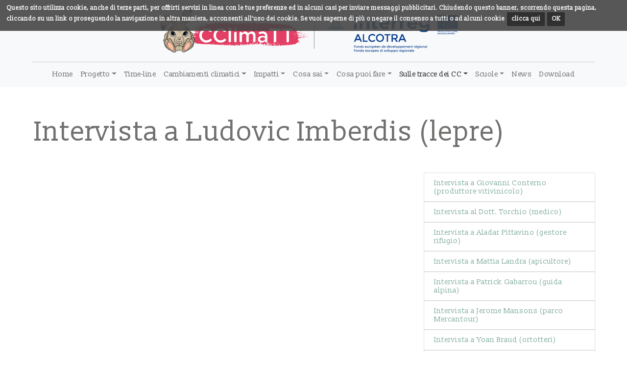

--- FILE ---
content_type: text/html;charset=utf-8
request_url: http://www.cclimatt.eu/sulle-tracce-dei-cc/intervista-a-ludovic-imberdis-lepre.html?s=9aab20de8d051dcebfea033af3d0c140d5614d00
body_size: 5962
content:
<!DOCTYPE html>
<html><head><meta charset="utf-8"><!-- 
	This website is powered by TYPO3 - inspiring people to share!
	TYPO3 is a free open source Content Management Framework initially created by Kasper Skaarhoj and licensed under GNU/GPL.
	TYPO3 is copyright 1998-2009 of Kasper Skaarhoj. Extensions are copyright of their respective owners.
	Information and contribution at http://typo3.com/ and http://typo3.org/
--><base href="http://www.cclimatt.eu/"><link rel="shortcut icon" href="http://www.cclimatt.eu/fileadmin/cclimatt/template/images/favicon.ico?s=55c31d88cd72a2d113d833a7fe39b92fa1af8b6b"><link rel="icon" href="http://www.cclimatt.eu/fileadmin/cclimatt/template/images/favicon.ico?s=55c31d88cd72a2d113d833a7fe39b92fa1af8b6b"><meta name="generator" content="TYPO3 4.3 CMS"><link rel="stylesheet" type="text/css" href="typo3temp/stylesheet_d9498957ce.css?s=0d80a87802914ba3768584a9f0fd1e08dcef5c1c" media="all"><script src="typo3temp/javascript_0b12553063.js?s=b9a64610f80e0bb7ece8547459872fb8c3da65ec" type="text/javascript"></script><link rel="stylesheet" href="fileadmin/cclimatt/template/../../resources/css/reset.css?s=6ece83bd5b0452438d8c354cbcbd65d4b3ae6794" type="text/css" media="screen"><link rel="stylesheet" href="fileadmin/cclimatt/template/css/generale.css?v=1.1&amp;s=d5316080952cf7291df8bdc8de4af7ff7b77ed62" type="text/css" media="all"><meta name="viewport" content="width=device-width; initial-scale=1.0"><link rel="apple-touch-icon" href="fileadmin/cclimatt/template/images/apple-touch-icon.png?s=54d78d94bf8daac6275e96553a95a53ead54a2eb"><link rel="apple-touch-icon" sizes="72x72" href="fileadmin/cclimatt/template/images/apple-touch-icon-72x72.png?s=8e3864758989156439bd7879e446739b54426308"><link rel="apple-touch-icon" sizes="114x114" href="fileadmin/cclimatt/template/images/apple-touch-icon-114x114.png?s=e7aec6114d3c83eaf9fff5661fdeba48b1983c82"><link rel="apple-touch-icon" sizes="144x144" href="fileadmin/cclimatt/template/images/apple-touch-icon-144x144.png?s=146edaafb36ec1cde6b2a96eb9334ccbdbe20a9b"><title>CClimaTT - Cambiamenti Climatici nel Territorio Transfrontaliero: Intervista a Ludovic Imberdis (lepre)</title><script src="http://code.jquery.com/jquery-latest.min.js"></script><link rel="schema.dc" href="http://purl.org/metadata/dublin_core_elements"><link rel="stylesheet" href="https://cdnjs.cloudflare.com/ajax/libs/fancybox/3.4.1/jquery.fancybox.min.css"><script src="https://cdnjs.cloudflare.com/ajax/libs/fancybox/3.4.1/jquery.fancybox.min.js"></script><script type="text/javascript">
    $(document).ready(function() {
      $('[data-fancybox]').fancybox();
    });
  </script><!--<script src="//ajax.googleapis.com/ajax/libs/jquery/1.10.2/jquery.min.js"></script>--><script type="text/javascript">
  $(document).ready(function (jQuery) {
    $("a#toggle-navigazione").click(function () {
      $(".nav01").slideToggle();
      $(this).toggleClass("active");
    });
  });
  </script><!--[if lt IE 9]>
  <script src="http://html5shim.googlecode.com/svn/trunk/html5.js"></script>
  <![endif]--><link rel="stylesheet" href="https://use.fontawesome.com/releases/v5.3.1/css/all.css" integrity="sha384-mzrmE5qonljUremFsqc01SB46JvROS7bZs3IO2EmfFsd15uHvIt+Y8vEf7N7fWAU" crossorigin="anonymous"></head><body>


<header id="header">
  
  <div id="headerWrap">
    <h1 id="logo"><a href="" title="CClimaTT - Cambiamenti Climatici nel Territorio Transfrontaliero"><img src="fileadmin/cclimatt/template/images/logo.png?s=8a76b03e6da524f8e981f6220657e74eb9a9b0aa" width="1259" height="201" alt="CClimaTT - Cambiamenti Climatici nel Territorio Transfrontaliero" title="CClimaTT - Cambiamenti Climatici nel Territorio Transfrontaliero"></a></h1>
    <nav id="nav01"><div id="nav-aux"><a id="toggle-navigazione"></a></div><ul class="nav01"><li class="nav01-NO nav01-first"><a href="http://www.cclimatt.eu/" title="Home" onfocus="blurLink(this);">Home</a></li><li class="nav01-NO nav01-sub"><a href="progetto/carta-di-identita-del-progetto.html?s=e4bf0c6d02261fce4d27f89665d8b0dd10929bb9" onfocus="blurLink(this);">Progetto</a><ul class="nav01-level2"><li class="nav01-level2-NO nav01-level2-first"><a href="progetto/carta-di-identita-del-progetto.html?s=e4bf0c6d02261fce4d27f89665d8b0dd10929bb9" title="Carta di identità del progetto" onfocus="blurLink(this);">Carta di identità del progetto</a></li><li class="nav01-level2-NO"><a href="progetto/il-progetto-in-sintesi.html?s=74f7f55bcf7448ff51b4377a6b448c80fcaadadf" title="Il progetto in sintesi" onfocus="blurLink(this);">Il progetto in sintesi</a></li><li class="nav01-level2-NO"><a href="progetto/brochure.html?s=d7fd5a865f0c8ca9e7470f2863ffe5460b4ee364" title="Brochure" onfocus="blurLink(this);">Brochure</a></li><li class="nav01-level2-NO"><a href="progetto/gruppo-di-lavoro.html?s=80ad100c9abdfa716d6979a07a89121cac1d9b92" title="Gruppo di lavoro" onfocus="blurLink(this);">Gruppo di lavoro</a></li><li class="nav01-level2-NO nav01-level2-last"><a href="progetto/contatti.html?s=bb6c161eeef71f39313cfdc88de7aeee3b7bcdec" title="Contatti" onfocus="blurLink(this);">Contatti</a></li></ul></li><li class="nav01-NO"><a href="time-line.html?s=2d86a8359dc79cfa094c4275036e209acea3a936" title="Time-line" onfocus="blurLink(this);">Time-line</a></li><li class="nav01-NO nav01-sub"><a href="cambiamenti-climatici/cosa-sono-i-cc.html?s=8cc11a0bfe993f76781e6c555b58f219a590011d" onfocus="blurLink(this);">Cambiamenti climatici</a><ul class="nav01-level2"><li class="nav01-level2-NO nav01-level2-first"><a href="cambiamenti-climatici/cosa-sono-i-cc.html?s=8cc11a0bfe993f76781e6c555b58f219a590011d" title="Cosa sono i CC" onfocus="blurLink(this);">Cosa sono i CC</a></li><li class="nav01-level2-NO"><a href="cambiamenti-climatici/situazione.html?s=a7aa00ea6f93ab6dbb8885a8a4775a62ece291fb" title="Situazione" onfocus="blurLink(this);">Situazione</a></li><li class="nav01-level2-NO"><a href="cambiamenti-climatici/documenti.html?s=d85bb3927b0e4e5e71b047d54e38da84d8242831" title="Documenti" onfocus="blurLink(this);">Documenti</a></li><li class="nav01-level2-NO nav01-level2-last"><a href="cambiamenti-climatici/video.html?s=bd9583f799b1d48ed3aff17fb899fc5d3296450f" title="Video" onfocus="blurLink(this);">Video</a></li></ul></li><li class="nav01-NO nav01-sub"><a href="impatti/impatti-sul-territorio.html?s=c2bb03c7c7d5ab30fa5cb14a672807678acf5ae0" onfocus="blurLink(this);">Impatti</a><ul class="nav01-level2"><li class="nav01-level2-NO nav01-level2-first"><a href="impatti/impatti-sul-territorio.html?s=c2bb03c7c7d5ab30fa5cb14a672807678acf5ae0" title="Impatti sul territorio" onfocus="blurLink(this);">Impatti sul territorio</a></li><li class="nav01-level2-NO"><a href="impatti/flora.html?s=35f3b0d811ada00090b1197ad6438eaa93aaa054" title="Flora" onfocus="blurLink(this);">Flora</a></li><li class="nav01-level2-NO"><a href="impatti/fauna.html?s=cb2dd735bf46b8f4c4c9500156a263a29646681e" title="Fauna" onfocus="blurLink(this);">Fauna</a></li><li class="nav01-level2-NO"><a href="impatti/agricoltura.html?s=50417b28948543c6ca61cf7b8b3e671bba1aaf92" title="Agricoltura" onfocus="blurLink(this);">Agricoltura</a></li><li class="nav01-level2-NO"><a href="impatti/zootecnia.html?s=008dedfe5463b2f511ba9c55b8109800a58c226e" title="Zootecnia" onfocus="blurLink(this);">Zootecnia</a></li><li class="nav01-level2-NO"><a href="impatti/salute.html?s=8880569cc8d25cc437bd546a1b77bd655c22b4f7" title="Salute" onfocus="blurLink(this);">Salute</a></li><li class="nav01-level2-NO nav01-level2-last"><a href="impatti/turismo.html?s=08f4d20b08324bf0dc234ac04a9596df01c31317" title="Turismo" onfocus="blurLink(this);">Turismo</a></li></ul></li><li class="nav01-NO nav01-sub"><a href="cosa-sai/cosa-sai-dei-cambiamenti-climatici.html?s=47328bbb6b9f4066d487a784e6b7bce5929679cd" onfocus="blurLink(this);">Cosa sai</a><ul class="nav01-level2"><li class="nav01-level2-NO nav01-level2-first"><a href="cosa-sai/cosa-sai-dei-cambiamenti-climatici.html?s=47328bbb6b9f4066d487a784e6b7bce5929679cd" title="Cosa sai dei cambiamenti climatici" onfocus="blurLink(this);">Cosa sai dei cambiamenti climatici</a></li><li class="nav01-level2-NO"><a href="cosa-sai/questionario-on-line.html?s=d4445f65eb1b265076bd3869766aa15832d7d410" title="Questionario on-line" onfocus="blurLink(this);">Questionario on-line</a></li><li class="nav01-level2-NO nav01-level2-last"><a href="cosa-sai/risultati-focus-group-stakeholders.html?s=29277054b0bcfb05a3ce54b2f24d70dae5b97442" title="Risultati focus group stakeholders" onfocus="blurLink(this);">Risultati focus group stakeholders</a></li></ul></li><li class="nav01-NO nav01-sub"><a href="cosa-puoi-fare/energia.html?s=f8da5c8558d83222376b692c6a239ed0ab222c92" onfocus="blurLink(this);">Cosa puoi fare</a><ul class="nav01-level2"><li class="nav01-level2-NO nav01-level2-first"><a href="cosa-puoi-fare/energia.html?s=f8da5c8558d83222376b692c6a239ed0ab222c92" title="Energia" onfocus="blurLink(this);">Energia</a></li><li class="nav01-level2-NO"><a href="cosa-puoi-fare/trasporti.html?s=fdf8b77d3bbe12dc936a881469c423683804d5c2" title="Trasporti" onfocus="blurLink(this);">Trasporti</a></li><li class="nav01-level2-NO"><a href="cosa-puoi-fare/consumi.html?s=0a5e8db761d6cecde0639a0722d150a7c8da74b5" title="Consumi" onfocus="blurLink(this);">Consumi</a></li><li class="nav01-level2-NO nav01-level2-last"><a href="cosa-puoi-fare/pratiche-del-costruito.html?s=179d82ce7832f4f90a88d8e05f37a0813f766070" title="Pratiche del costruito" onfocus="blurLink(this);">Pratiche del costruito</a></li></ul></li><li class="nav01-ACT nav01-sub"><a href="sulle-tracce-dei-cc.html?s=1fc1f4f6b8faea0aec923e6205f85e353c27b311" onfocus="blurLink(this);">Sulle tracce dei CC</a><ul class="nav01-level2"><li class="nav01-level2-NO nav01-level2-first"><a href="sulle-tracce-dei-cc/intervista-a-giovanni-conterno-produttore-vitivinicolo.html?s=1092c4985c22b4069015682f5eded247e2907b03" title="Intervista a Giovanni Conterno (produttore vitivinicolo)" onfocus="blurLink(this);">Intervista a Giovanni Conterno (produttore vitivinicolo)</a></li><li class="nav01-level2-NO"><a href="sulle-tracce-dei-cc/intervista-al-dott-torchio-medico.html?s=302dd2b43d758fe6c4e24ab10f42a3bdb255da8b" title="Intervista al Dott. Torchio (medico)" onfocus="blurLink(this);">Intervista al Dott. Torchio (medico)</a></li><li class="nav01-level2-NO"><a href="sulle-tracce-dei-cc/intervista-a-aladar-pittavino-gestore-rifugio.html?s=391065b03cbaab5c609c8ed3564264da8c07ad58" title="Intervista a Aladar Pittavino (gestore rifugio)" onfocus="blurLink(this);">Intervista a Aladar Pittavino (gestore rifugio)</a></li><li class="nav01-level2-NO"><a href="sulle-tracce-dei-cc/intervista-a-mattia-landra-apicultore.html?s=ea001d2976636932b19e57ab9b4357baef7d2b89" title="Intervista a Mattia Landra (apicultore)" onfocus="blurLink(this);">Intervista a Mattia Landra (apicultore)</a></li><li class="nav01-level2-NO"><a href="sulle-tracce-dei-cc/intervista-a-patrick-gabarrou-guida-alpina.html?s=e753583418159ce491f90f6c34645daebf5e4863" title="Intervista a Patrick Gabarrou (guida alpina)" onfocus="blurLink(this);">Intervista a Patrick Gabarrou (guida alpina)</a></li><li class="nav01-level2-NO"><a href="sulle-tracce-dei-cc/intervista-a-jerome-mansons-parco-mercantour.html?s=df0f0333f174895ac8aad5ba2fc993b859e443b6" title="Intervista a Jerome Mansons (parco Mercantour)" onfocus="blurLink(this);">Intervista a Jerome Mansons (parco Mercantour)</a></li><li class="nav01-level2-NO"><a href="sulle-tracce-dei-cc/intervista-a-yoan-braud-ortotteri.html?s=522130bb1a15f7f57e40fb072ae410cf9df50539" title="Intervista a Yoan Braud (ortotteri)" onfocus="blurLink(this);">Intervista a Yoan Braud (ortotteri)</a></li><li class="nav01-level2-NO"><a href="sulle-tracce-dei-cc/intervista-a-michele-zaccagno-farfalle.html?s=459dfafa7836c1a016ae2f8a7e1591d9bce557f5" title="Intervista a Michele Zaccagno (farfalle)" onfocus="blurLink(this);">Intervista a Michele Zaccagno (farfalle)</a></li><li class="nav01-level2-NO"><a href="sulle-tracce-dei-cc/intervista-a-paola-ferrazzi-api.html?s=3a84d57d5380b45d19125de34e874d2a65be7200" title="Intervista a Paola Ferrazzi (api)" onfocus="blurLink(this);">Intervista a Paola Ferrazzi (api)</a></li><li class="nav01-level2-NO"><a href="sulle-tracce-dei-cc/intervista-a-marco-isaia-ragno.html?s=6ce43eb65291337474923eb8b38fb12d696579b0" title="Intervista a Marco Isaia (ragno)" onfocus="blurLink(this);">Intervista a Marco Isaia (ragno)</a></li><li class="nav01-level2-ACT"><a href="sulle-tracce-dei-cc/intervista-a-ludovic-imberdis-lepre.html?s=9aab20de8d051dcebfea033af3d0c140d5614d00" title="Intervista a Ludovic Imberdis (lepre)" onfocus="blurLink(this);">Intervista a Ludovic Imberdis (lepre)</a></li><li class="nav01-level2-NO"><a href="sulle-tracce-dei-cc/itinerario.html?s=9e55f552f07ced2af7f2612a63df729d6b029b5d" title="Itinerario" onfocus="blurLink(this);">Itinerario</a></li><li class="nav01-level2-NO"><a href="sulle-tracce-dei-cc/glacier-blanc.html?s=e82f00236d6c58b48f57768c60bde962ff0d999f" title="Glacier Blanc" onfocus="blurLink(this);">Glacier Blanc</a></li><li class="nav01-level2-NO"><a href="sulle-tracce-dei-cc/glacier-de-la-pilatte.html?s=5e366e8c0e94096e5faefee896d2238336245153" title="Glacier de la Pilatte" onfocus="blurLink(this);">Glacier de la Pilatte</a></li><li class="nav01-level2-NO"><a href="sulle-tracce-dei-cc/glacier-du-casset.html?s=6b038094a0747ca89c1cfb2531939ada2366baf6" title="Glacier du Casset" onfocus="blurLink(this);">Glacier du Casset</a></li><li class="nav01-level2-NO"><a href="sulle-tracce-dei-cc/glacier-du-lautaret-et-de-lhomme.html?s=3920499c8db19b216d0d3544c62ac17ce9977a39" title="Glacier du Lautaret et de l'Homme" onfocus="blurLink(this);">Glacier du Lautaret et de l'Homme</a></li><li class="nav01-level2-NO"><a href="sulle-tracce-dei-cc/ghiacciaio-del-clapier-gelas.html?s=a88e15a448c33056eb896c4660783c6ea7c3677f" title="Ghiacciaio del Clapier-Gelas" onfocus="blurLink(this);">Ghiacciaio del Clapier-Gelas</a></li><li class="nav01-level2-NO"><a href="sulle-tracce-dei-cc/ghiacciaio-del-peirabroc.html?s=eb75563491f7420d6e1a72625ee15727430e88e3" title="Ghiacciaio del Peirabroc" onfocus="blurLink(this);">Ghiacciaio del Peirabroc</a></li><li class="nav01-level2-NO"><a href="sulle-tracce-dei-cc/alberi-abbattutti-ciclone-vaia-2017-valle-pesio.html?s=a34f50656574b6027de59596753f9e39301d4cd8" title="Alberi abbattutti Ciclone Vaia 2017 ( Valle Pesio)" onfocus="blurLink(this);">Alberi abbattutti Ciclone Vaia 2017 ( Valle Pesio)</a></li><li class="nav01-level2-NO"><a href="sulle-tracce-dei-cc/torbiera-di-santerim-alta-valle-tanaro.html?s=47fc36df7512f1386c47e508790eb828ac5fa330" title="Torbiera di Sant'Erim (Alta Valle Tanaro)" onfocus="blurLink(this);">Torbiera di Sant'Erim (Alta Valle Tanaro)</a></li><li class="nav01-level2-NO"><a href="sulle-tracce-dei-cc/torbiera-e-piana-del-valasco-alpi-marittime.html?s=35943efdbaee0a6d427b3787b5f3f2d865a5daf5" title="Torbiera e piana del Valasco (Alpi Marittime)" onfocus="blurLink(this);">Torbiera e piana del Valasco (Alpi Marittime)</a></li><li class="nav01-level2-NO"><a href="sulle-tracce-dei-cc/science-center-sui-cambiamenti-climatici.html?s=67c4afbe7a4037f1c7c3eab9ec1cf35b3b23e7c6" title="Science center sui Cambiamenti Climatici" onfocus="blurLink(this);">Science center sui Cambiamenti Climatici</a></li><li class="nav01-level2-NO nav01-level2-last"><a href="sulle-tracce-dei-cc/mostra-sui-cambiamenti-climatici.html?s=a1976bd88e247cf64b28d0715cda834fae6f023e" title="Mostra sui cambiamenti climatici " onfocus="blurLink(this);">Mostra sui cambiamenti climatici </a></li></ul></li><li class="nav01-NO nav01-sub"><a href="scuole/centri-di-educazione-ambientale.html?s=d8c362b3011ba1a539c08cd53f77058ec0fe7447" onfocus="blurLink(this);">Scuole</a><ul class="nav01-level2"><li class="nav01-level2-NO nav01-level2-first"><a href="scuole/centri-di-educazione-ambientale.html?s=d8c362b3011ba1a539c08cd53f77058ec0fe7447" title="Centri di Educazione Ambientale" onfocus="blurLink(this);">Centri di Educazione Ambientale</a></li><li class="nav01-level2-NO nav01-level2-last"><a href="scuole/attivita-didattiche.html?s=bbb8307bb2428839e4671fe402accdd0683a2300" title="Attività didattiche" onfocus="blurLink(this);">Attività didattiche</a></li></ul></li><li class="nav01-NO"><a href="news.html?s=5429ab1e4c4ee639206a4aa72b4529a5d233d4a7" title="News" onfocus="blurLink(this);">News</a></li><li class="nav01-NO nav01-last"><a href="download.html?s=8a129ed2853fae0eb08f24849ac07d354735d262" title="Download" onfocus="blurLink(this);">Download</a></li></ul></nav>
    <ul id="lang"><li><a href="http://www.cclimatt.eu" title="Italiano" target="_top" class="lang-ACT">IT</a></li><li><a href="fr.html?s=6cc4633c775858c491bd741d15e27c85f13ff0d8" title="Français">FR</a></li></ul>
  </div>
  
</header>


<section id="top"></section>


<main id="main">
  
  <h1 id="title">Intervista a Ludovic Imberdis (lepre)</h1>
  <article id="content"><!--TYPO3SEARCH_begin--><div id="c34071" class="csc-default"><iframe width="100%" height="440" src="https://www.youtube.com/embed/q4QGaqBHK84" frameborder="0" allow="accelerometer; autoplay; encrypted-media; gyroscope; picture-in-picture" allowfullscreen></iframe></div><!--TYPO3SEARCH_end--></article>
  <nav id="nav02"><ul class="nav02"><li class="nav02-NO nav02-first"><a href="sulle-tracce-dei-cc/intervista-a-giovanni-conterno-produttore-vitivinicolo.html?s=1092c4985c22b4069015682f5eded247e2907b03" title="Intervista a Giovanni Conterno (produttore vitivinicolo)" onfocus="blurLink(this);">Intervista a Giovanni Conterno (produttore vitivinicolo)</a></li><li class="nav02-NO"><a href="sulle-tracce-dei-cc/intervista-al-dott-torchio-medico.html?s=302dd2b43d758fe6c4e24ab10f42a3bdb255da8b" title="Intervista al Dott. Torchio (medico)" onfocus="blurLink(this);">Intervista al Dott. Torchio (medico)</a></li><li class="nav02-NO"><a href="sulle-tracce-dei-cc/intervista-a-aladar-pittavino-gestore-rifugio.html?s=391065b03cbaab5c609c8ed3564264da8c07ad58" title="Intervista a Aladar Pittavino (gestore rifugio)" onfocus="blurLink(this);">Intervista a Aladar Pittavino (gestore rifugio)</a></li><li class="nav02-NO"><a href="sulle-tracce-dei-cc/intervista-a-mattia-landra-apicultore.html?s=ea001d2976636932b19e57ab9b4357baef7d2b89" title="Intervista a Mattia Landra (apicultore)" onfocus="blurLink(this);">Intervista a Mattia Landra (apicultore)</a></li><li class="nav02-NO"><a href="sulle-tracce-dei-cc/intervista-a-patrick-gabarrou-guida-alpina.html?s=e753583418159ce491f90f6c34645daebf5e4863" title="Intervista a Patrick Gabarrou (guida alpina)" onfocus="blurLink(this);">Intervista a Patrick Gabarrou (guida alpina)</a></li><li class="nav02-NO"><a href="sulle-tracce-dei-cc/intervista-a-jerome-mansons-parco-mercantour.html?s=df0f0333f174895ac8aad5ba2fc993b859e443b6" title="Intervista a Jerome Mansons (parco Mercantour)" onfocus="blurLink(this);">Intervista a Jerome Mansons (parco Mercantour)</a></li><li class="nav02-NO"><a href="sulle-tracce-dei-cc/intervista-a-yoan-braud-ortotteri.html?s=522130bb1a15f7f57e40fb072ae410cf9df50539" title="Intervista a Yoan Braud (ortotteri)" onfocus="blurLink(this);">Intervista a Yoan Braud (ortotteri)</a></li><li class="nav02-NO"><a href="sulle-tracce-dei-cc/intervista-a-michele-zaccagno-farfalle.html?s=459dfafa7836c1a016ae2f8a7e1591d9bce557f5" title="Intervista a Michele Zaccagno (farfalle)" onfocus="blurLink(this);">Intervista a Michele Zaccagno (farfalle)</a></li><li class="nav02-NO"><a href="sulle-tracce-dei-cc/intervista-a-paola-ferrazzi-api.html?s=3a84d57d5380b45d19125de34e874d2a65be7200" title="Intervista a Paola Ferrazzi (api)" onfocus="blurLink(this);">Intervista a Paola Ferrazzi (api)</a></li><li class="nav02-NO"><a href="sulle-tracce-dei-cc/intervista-a-marco-isaia-ragno.html?s=6ce43eb65291337474923eb8b38fb12d696579b0" title="Intervista a Marco Isaia (ragno)" onfocus="blurLink(this);">Intervista a Marco Isaia (ragno)</a></li><li class="nav02-ACT"><a href="sulle-tracce-dei-cc/intervista-a-ludovic-imberdis-lepre.html?s=9aab20de8d051dcebfea033af3d0c140d5614d00" title="Intervista a Ludovic Imberdis (lepre)" onfocus="blurLink(this);">Intervista a Ludovic Imberdis (lepre)</a></li><li class="nav02-NO"><a href="sulle-tracce-dei-cc/itinerario.html?s=9e55f552f07ced2af7f2612a63df729d6b029b5d" title="Itinerario" onfocus="blurLink(this);">Itinerario</a></li><li class="nav02-NO"><a href="sulle-tracce-dei-cc/glacier-blanc.html?s=e82f00236d6c58b48f57768c60bde962ff0d999f" title="Glacier Blanc" onfocus="blurLink(this);">Glacier Blanc</a></li><li class="nav02-NO"><a href="sulle-tracce-dei-cc/glacier-de-la-pilatte.html?s=5e366e8c0e94096e5faefee896d2238336245153" title="Glacier de la Pilatte" onfocus="blurLink(this);">Glacier de la Pilatte</a></li><li class="nav02-NO"><a href="sulle-tracce-dei-cc/glacier-du-casset.html?s=6b038094a0747ca89c1cfb2531939ada2366baf6" title="Glacier du Casset" onfocus="blurLink(this);">Glacier du Casset</a></li><li class="nav02-NO"><a href="sulle-tracce-dei-cc/glacier-du-lautaret-et-de-lhomme.html?s=3920499c8db19b216d0d3544c62ac17ce9977a39" title="Glacier du Lautaret et de l'Homme" onfocus="blurLink(this);">Glacier du Lautaret et de l'Homme</a></li><li class="nav02-NO"><a href="sulle-tracce-dei-cc/ghiacciaio-del-clapier-gelas.html?s=a88e15a448c33056eb896c4660783c6ea7c3677f" title="Ghiacciaio del Clapier-Gelas" onfocus="blurLink(this);">Ghiacciaio del Clapier-Gelas</a></li><li class="nav02-NO"><a href="sulle-tracce-dei-cc/ghiacciaio-del-peirabroc.html?s=eb75563491f7420d6e1a72625ee15727430e88e3" title="Ghiacciaio del Peirabroc" onfocus="blurLink(this);">Ghiacciaio del Peirabroc</a></li><li class="nav02-NO"><a href="sulle-tracce-dei-cc/alberi-abbattutti-ciclone-vaia-2017-valle-pesio.html?s=a34f50656574b6027de59596753f9e39301d4cd8" title="Alberi abbattutti Ciclone Vaia 2017 ( Valle Pesio)" onfocus="blurLink(this);">Alberi abbattutti Ciclone Vaia 2017 ( Valle Pesio)</a></li><li class="nav02-NO"><a href="sulle-tracce-dei-cc/torbiera-di-santerim-alta-valle-tanaro.html?s=47fc36df7512f1386c47e508790eb828ac5fa330" title="Torbiera di Sant'Erim (Alta Valle Tanaro)" onfocus="blurLink(this);">Torbiera di Sant'Erim (Alta Valle Tanaro)</a></li><li class="nav02-NO"><a href="sulle-tracce-dei-cc/torbiera-e-piana-del-valasco-alpi-marittime.html?s=35943efdbaee0a6d427b3787b5f3f2d865a5daf5" title="Torbiera e piana del Valasco (Alpi Marittime)" onfocus="blurLink(this);">Torbiera e piana del Valasco (Alpi Marittime)</a></li><li class="nav02-NO"><a href="sulle-tracce-dei-cc/science-center-sui-cambiamenti-climatici.html?s=67c4afbe7a4037f1c7c3eab9ec1cf35b3b23e7c6" title="Science center sui Cambiamenti Climatici" onfocus="blurLink(this);">Science center sui Cambiamenti Climatici</a></li><li class="nav02-NO nav02-last"><a href="sulle-tracce-dei-cc/mostra-sui-cambiamenti-climatici.html?s=a1976bd88e247cf64b28d0715cda834fae6f023e" title="Mostra sui cambiamenti climatici " onfocus="blurLink(this);">Mostra sui cambiamenti climatici </a></li></ul></nav>
    
</main>


<footer id="footer">
  <div id="footerWrap">Copyright © 2018 - 2026 Parco fluviale Gesso e Stura - Partita IVA: IT 00480530047 - Tutti i diritti riservati<br><a href="http://privacy.esprimo.com" title="Vai alla pagina dell'informativa estesa sui cookie" target="_blank">Informativa estesa sui cookie</a></div>
</footer>

<script src="fileadmin/resources/js/cookiechoices.js?s=dcbd1a5166bbc321ffcea7337e2313eb25ed3685" type="text/javascript"></script>

<script type="text/javascript">
      document.addEventListener('DOMContentLoaded', function(event) {
        cookieChoices.showCookieConsentBar('Questo sito utilizza cookie, anche di terze parti, per offrirti servizi in linea con le tue preferenze ed in alcuni casi per inviare messaggi pubblicitari. Chiudendo questo banner, scorrendo questa pagina, cliccando su un link o proseguendo la navigazione in altra maniera, acconsenti all’uso dei cookie. Se vuoi saperne di più o negare il consenso a tutti o ad alcuni cookie',
          'OK', 'clicca qui', 'http://privacy.esprimo.com');
      });
    </script>
</body></html>

--- FILE ---
content_type: text/css;charset=utf-8
request_url: http://www.cclimatt.eu/fileadmin/cclimatt/template/css/generale.css?v=1.1&s=d5316080952cf7291df8bdc8de4af7ff7b77ed62
body_size: 4440
content:
/* ----------------------------- Esprimo Typo3 ---------------------------- */

/* Data ultima modifica: 21 settembre 2018 */


/*********** #font styles ***********/
@import url(https://fonts.googleapis.com/css?family=Slabo+13px);


/* Definizione delle classi principali */
body {
	font-family: 'Slabo 13px', serif;
	font-size: 100%;
	color: #212529;
	line-height: 1.166;
	margin: 0px;
	padding: 0px;
	background: #FFFFFF;
}
.bodytext, p.align-center, p.align-right, p.align-left, p.align-justify {
	margin: 1em 0;
	font-size: 100%;
	color: #212529;
	line-height: 1.7;
}
.align-center {
	text-align: center;
}
.align-right {
	text-align: right;
}
.align-left {
	text-align: left;
}
.align-justify {
	text-align: justify;
}

a:link, a:visited, a:hover {
	text-decoration: none;
	font-weight: 600;
	color: #86b0a1;
}
a:hover {
	/*opacity: 0.8;*/
	color: #0056b3;
	text-decoration: underline;
}
a {
	outline: none;
}

h1, h2, h3, h4, h5, h6 {
  margin: 0px;
  padding: 0px;
  font-weight: 400;
}
h1{
  padding: 0;
  margin: 0 0 20px 0;
  font-size: 350%;
  color: #70706f;
}
h2{
  padding: 0;
  margin: 0 0 20px 0;
  font-size: 200%;
  color: #d48d4e;
}
h3{
  padding: 0;
  margin: 0 0 20px 0;
  font-size: 200%;
  color: #86b0a1;
}
h4{
  padding: 0;
  margin: 0 0 20px 0;
  font-size: 150%;
  color: #70706f;
}
h5{
  padding: 0;
  margin: 0 0 20px 0;
  font-size: 150%;
  color: #d48d4e;
}
h6{
  padding: 0;
  margin: 0 0 20px 0;
  font-size: 150%;
  color: #86b0a1;
}

article ul,
article ol {
	margin: 1.12em 0;
	margin-left: 40px;
	font-size: 100%;
	line-height: 1.7;
}
article ul ul,
article ol ol {
	font-size: 100%;
}

hr {
  height: 0px;
  padding: 0px;
  margin: 55px 0px 55px 0px;
  border-top: 1px solid #E8E8E8;
  border-bottom: 0px;
  border-left: 0px;
  border-right: 0px;
  color: #E8E8E8;
}

sup {
	vertical-align: super;
	font-size: 0.5em;
	line-height: 0;
}

img {
	border: 0px;
}



/***********************************************/
/* Layout dei Divs principali   (struttura)    */
/***********************************************/

#header {
  /*position: fixed;
  top: 0;
  left: 0;
  z-index: 1000;*/
  clear: both;
  width: 100%;
  height: 177px;
  padding: 0;
  margin: 0;
  background: #f8f9fa;
  /*-webkit-box-shadow: 0 0 30px rgba(7, 51, 84, 0.17);  
  -moz-box-shadow: 0 0 30px rgba(7, 51, 84, 0.17);
  box-shadow: 0 0 30px rgba(7, 51, 84, 0.17);*/
}
#headerWrap {
  position: relative;
  width: 1150px;
  height: 100%;
  padding: 0;
  margin: 0 auto;
}
#logo {
  width: 630px;
  padding: 10px 0 0;
  margin: 0 auto;
}
#logo img {
  display: block;
  width: 100%;
  height: auto;
}
#lang {
  position: absolute;
  top: 10px;
  right: 0px;
  margin: 0;
  padding: 0;
}
#nav01 {
  position: absolute;
  bottom: 0px;
  width: 100%;
  padding: 0;
  margin: 0;
  border-top: 1px solid #CCCCCC;
}

#top {
  position: relative;
  width: 100%;
  padding: 0;
  margin: 0;
  /*margin: 177px 0 0;*/
}
.top {
  width: 100%;
  height: 400px;
  padding: 0;
  margin: 0;
  /*background: url(../images/background/interna01.jpg?s=d024ad02aacc6fe735e2453d50757af08bbaae3d) no-repeat scroll center center / cover;*/
  background-repeat: no-repeat;
  background-attachment: scroll;
  background-position: center center;
  background-size: cover;
}

#main {
  clear: both;
  width: 1150px;
  padding: 60px 0;
  margin: 0 auto;
  overflow: hidden;
  background: #FFFFFF;
}
#title {
  padding: 0 0 0 5px;
  margin: 0 0 50px;
  font-size: 350%;
  color: #70706f;
}
#content {
  float: left;
  width: 780px;
  min-height: 100px;
  padding: 0;
  margin: 0;
  /*overflow: hidden;*/
}
#nav02 {
  float: right;
  width: 350px;
  padding: 0;
  margin: 0 0 20px 20px;
  overflow: hidden;
}

#footer {
  clear: both;
  width: 100%;
  padding: 50px 0 200px;
  margin: 0;
  background: #70706f;
}
#footerWrap {
  width: 1150px;
  padding: 0;
  margin: 0 auto;
  background: url(../images/logo_footer.png?s=7138999d8b2fe6154d78e1d410fb28f74d498c8e) no-repeat scroll left top / 165px auto;
}



/***********************************************/
/* Caratteristiche specifiche dei Divs         */
/***********************************************/

/*********** nav01 styles ***********/
.nav01 {
  padding: 0;
  margin: 0;
  font-size: 100%;
  text-align: center;
}
.nav01-NO,
.nav01-ACT {
  position: relative;
  display: inline-block;
  /*float: left;*/
  list-style-type: none;
  font-size: 95%;
}
.nav01-NO a, .nav01-NO a:link, .nav01-NO a:visited, .nav01-NO a:active,
.nav01-ACT a, .nav01-ACT a:link, .nav01-ACT a:visited, .nav01-ACT a:active {
  display: inline-block;
  padding: 0px 8px;
  margin: 0px 0px 0px 0px;
  line-height: 50px;
  color: #70706f;
  font-weight: 400;
  letter-spacing: -0.5px;
  text-decoration: none;
}
.nav01-NO a:hover {
  opacity: 0.8;
}
.nav01-ACT a, .nav01-ACT a:link, .nav01-ACT a:visited, .nav01-ACT a:active {
  color: #212529;
}

.nav01-sub a:after {
  display: inline-block;
  width: 0;
  height: 0;
  margin-left: .255em;
  vertical-align: .255em;
  border-top: .3em solid;
  border-right: .3em solid transparent;
  border-bottom: 0;
  border-left: .3em solid transparent;
  content: "";
}
.nav01-level2 a:after,
.nav01-level3 a:after {
  display: none;
}

.nav01-level2,
.nav01-level3 {
  /*display: none;*/
  visibility: hidden;
  position: absolute;
  top: 43px;
  /*left: 0px;*/
  z-index: 1000;
  width: 280px;
  padding: 8px 0;
  margin: 0;
  border: 1px solid rgba(0,0,0,.15);
  border-radius: 3px;
  -moz-border-radius: 3px;
  -webkit-border-radius: 3px;
  -o-border-radius: 3px;
  background: #FFFFFF;
  font-size: 100%;
  text-align: left;
  /*text-transform: none;*/
  
  -webkit-transition: all .1s linear .1s;
  -moz-transition: all .1s linear .1s;
  -o-transition: all .1s linear .1s;
  transition: all .1s linear .1s;
}
.nav01-level2-NO,
.nav01-level2-ACT {
  position: relative;
  list-style-type: none;
  font-size: 95%;
}
.nav01-level2-NO a, .nav01-level2-NO a:link, .nav01-level2-NO a:visited, .nav01-level2-NO a:active,
.nav01-level2-ACT a, .nav01-level2-ACT a:link, .nav01-level2-ACT a:visited, .nav01-level2-ACT a:active {
  display: block;
  padding: 8px 20px;
  margin: 0px 0px 0px 0px;
  line-height: 1.166;
  color: #000000;
  font-weight: 400;
  text-decoration: none;
}
.nav01-level2-NO a:hover,
.nav01-level2-ACT a:hover {
  background: #f8f9fa;
}
.nav01-level2-ACT a, .nav01-level2-ACT a:link, .nav01-level2-ACT a:visited, .nav01-level2-ACT a:active {
  background: #86b0a1;
  color: #FFFFFF;
}

.nav01-level3 {
  top: 0px;
  left: 270px;
}
.nav01-level3-NO,
.nav01-level3-ACT {
  position: relative;
  list-style-type: none;
  font-size: 100%;
}
.nav01-level3-NO a, .nav01-level3-NO a:link, .nav01-level3-NO a:visited, .nav01-level3-NO a:active,
.nav01-level3-ACT a, .nav01-level3-ACT a:link, .nav01-level3-ACT a:visited, .nav01-level3-ACT a:active {
  display: block;
  padding: 8px 20px;
  margin: 0px 0px 0px 0px;
  line-height: 1.166;
  color: #000000;
  font-weight: 400;
  text-decoration: none;
}
.nav01-level3-NO a:hover,
.nav01-level3-ACT a:hover {
  background: #f8f9fa;
}
.nav01-level3-ACT a, .nav01-level3-ACT a:link, .nav01-level3-ACT a:visited, .nav01-level3-ACT a:active {
  background: #86b0a1;
  color: #FFFFFF;
}

.nav01-NO:hover .nav01-level2,
.nav01-ACT:hover .nav01-level2,
.nav01-level2-NO:hover .nav01-level3,
.nav01-level2-ACT:hover .nav01-level3 {
  /*display: block;*/
  visibility: visible;
}



/*********** nav02 styles ***********/
.nav02 {
  margin: 0;
  padding: 0;
  font-size: 100%;
}
.nav02-NO,
.nav02-ACT {
  display: block;
  box-sizing: border-box;
  padding: 0;
  margin: 0 0 -1px;
  border: 1px solid rgba(0,0,0,.125);
  list-style-type: none;
  font-size: 95%;
}
.nav02-NO:first-child,
.nav02-ACT:first-child {
  border-radius: 3px 3px 0 0;
  -moz-border-radius: 3px 3px 0 0;
  -webkit-border-radius: 3px 3px 0 0;
  -o-border-radius: 3px 3px 0 0;
}
.nav02-NO:last-child,
.nav02-ACT:last-child {
  margin-bottom: 0;
  border-radius: 0 0 3px 3px;
  -moz-border-radius: 0 0 3px 3px;
  -webkit-border-radius: 0 0 3px 3px;
  -o-border-radius: 0 0 3px 3px;
}
.nav02-NO a, .nav02-NO a:link, .nav02-NO a:visited, .nav02-NO a:active,
.nav02-ACT a, .nav02-ACT a:link, .nav02-ACT a:visited, .nav02-ACT a:active {
  display: block;
  padding: 12px 20px;
  margin: 0;
  color: #86b0a1;
  font-weight: 400;
  text-decoration: none;
}
.nav02-NO a:hover,
.nav02-ACT a:hover {
  color: #0056b3;
}
.nav02-ACT a, .nav02-ACT a:link, .nav02-ACT a:visited, .nav02-ACT a:active {
  color: #0056b3;
}



/************** lang styles **************/
#lang {
  font-size: 100%;
}
#lang li {
  display: inline-block;
  margin: 0 0 0 10px;
  list-style-type: none;
  font-size: 90%;
}
#lang li a, #lang li a:link, #lang li a:visited, #lang li a:active {
  color: #86b0a1;
  font-weight: 400;
  text-decoration: none;
}
#lang li a:hover {
  color: #0056b3;
  text-decoration: underline
}

#lang li .lang-ACT {
  
}



/************** smaller styles **************/
.smaller {
  height: 120px !important;
  transition-delay: 0s;
  transition-duration: 0.1s;  
}
.smaller #logo {
  width: 300px;
  transition-delay: 0s;
  transition-duration: 0.1s;
}
.smaller #lang {
  display: none;
}



/************** csc-default styles **************/
.csc-default {
  /*width: 1150px;
  margin-left: auto;
  margin-right: auto;*/
}



/************** footer styles **************/
#footer {
  font-size: 95%;
  line-height: 1.5;
  color: #FFFFFF;
  text-align: right;
}
#footer a, #footer a:link, #footer a:visited, #footer a:active {
  color: #FFFFFF;
  font-weight: 400;
  text-decoration: none;
}
#footer a:hover {
  opacity: 0.8;
}



/************** tabelle nei contenuti styles **************/
.contenttable p.bodytext {
  margin: 0px;
}
.contenttable, .contenttable td, .contenttable th {
  border: 0px solid #E8E8E8;
  border-collapse: collapse;
  margin: 0;
  padding: 0;
}
.contenttable {
  width: 100%;
  /*margin: 10px 0px;*/
}
.contenttable td, .contenttable th {
  /*padding: 5px;*/
}
.contenttable th {
  /*background-color: #DF0024;*/
}
.contenttable th {
  /*color: #FFFFFF;*/
}



/************** didascalia img styles **************/
.csc-textpic-caption {
	padding-top: 5px;
	color: #212529;
	font-size: 100%;
	text-align: left;
}



/************** bordo img contenuti styles **************/
div.csc-textpic-border div.csc-textpic-imagewrap .csc-textpic-image img, div.csc-textpic-border div.csc-textpic-single-image img {
	padding: 0px;
	border: 2px solid #E8E8E8;
}




/* ---------------------- Classi proprietarie delle Extension ------------------- */

/* CLASSI RELATIVE ALLE NEWS */

/* Visualizzazione Lastest (news) */
.noNewsToListMsg {
	font-size: 100%;
}
.news-latest-container {
	padding: 0;
	margin: 0;
}
.news-latest-item {
	padding: 0px 0px 20px 0px;
 	margin: 0px 0px 20px 0px;
 	border-bottom: 1px solid rgba(0,0,0,.15);
 	overflow: hidden;
}
.news-latest-item p.bodytext {
 	margin: 0 0 10px;
}
.news-latest-img img {
	float: left;
 	margin: 0 20px 0 0;
 	padding: 0;
 	border-radius: 3px;
	-moz-border-radius: 3px;
	-webkit-border-radius: 3px;
	-o-border-radius: 3px;
}
.news-latest-item h2 {
 	margin: 0px 0px 10px 0px;
 	font-size: 150%;
}
.news-latest-item h2 a, .news-latest-item h2 a:link, .news-latest-item h2 a:visited, .news-latest-item h2 a:active {
	color: #212529;
 	font-weight: 400;
 	text-decoration: none;
}
.news-latest-item h2 a:hover {
	opacity: 0.8;
}
.news-latest-date {
	margin: 0px 0px 0px 0px;
	color: #212529;
	font-size: 90%;
	font-weight: 400;
	font-style: italic;
}
.news-latest-category {
	margin: 0px 0px 10px 0px;
	color: #212529;
 	font-size: 90%;
 	font-weight: 400;
	text-transform: uppercase;
}
.news-latest-morelink {
	margin: 0;
	font-size: 90%;
}
.news-latest-morelink a, .news-latest-imorelink a:link, .news-latest-morelink a:visited, .news-latest-morelink a:active {
	display: inline-block;
	padding: 8px 15px;
	margin: 0;
	background: #86b0a1;
	border-radius: 3px;
	-moz-border-radius: 3px;
	-webkit-border-radius: 3px;
	-o-border-radius: 3px;
	color: #FFFFFF;
 	font-weight: 400;
 	text-decoration: none;
}
.news-latest-morelink a:hover {
	background: #0056b3;
}
.news-latest-gotoarchive {
	margin: 20px 0 0 0;
	font-size: 100%;
	text-align: right;
}
.news-latest-gotoarchive a, .news-latest-gotoarchive a:link, .news-latest-gotoarchive a:visited, .news-latest-gotoarchive a:active {
	color: #86b0a1;
 	font-weight: 400;
 	text-decoration: none;
}
.news-latest-gotoarchive a:hover {
	color: #0056b3;
	text-decoration: underline;
}


/* Visualizzazione List (lista news) */
.news-list-container {
	padding: 0;
	margin: 0;
}
.news-list-item {
 	padding: 0px 0px 20px 0px;
 	margin: 0px 0px 20px 0px;
 	border-bottom: 1px solid rgba(0,0,0,.15);
 	overflow: hidden;
}
.news-list-item p.bodytext {
	margin: 0 0 10px;
}
.news-list-item h2 {
	margin: 0px 0px 10px 0px;
 	font-size: 150%;
}
.news-list-item h2 a, .news-list-item h2 a:link, .news-list-item h2 a:visited, .news-list-item h2 a:active {
	color: #212529;
 	font-weight: 400;
 	text-decoration: none;
}
.news-list-item h2 a:hover {
	opacity: 0.8;
}
.news-list-date {
	margin: 0px 0px 0px 0px;
	color: #212529;
	font-size: 90%;
	font-weight: 400;
	font-style: italic;
}
.news-list-category {
	margin: 0px 0px 10px 0px;
	color: #212529;
 	font-size: 90%;
 	font-weight: 400;
	text-transform: uppercase;
}
.news-list-img img {
	float: left;
 	margin: 0 20px 0 0;
 	padding: 0;
 	border-radius: 3px;
	-moz-border-radius: 3px;
	-webkit-border-radius: 3px;
	-o-border-radius: 3px;
}
.news-list-morelink {
	margin: 0;
	font-size: 90%;
}
.news-list-morelink a, .news-list-imorelink a:link, .news-list-morelink a:visited, .news-list-morelink a:active {
	display: inline-block;
	padding: 8px 15px;
	margin: 0;
	background: #86b0a1;
	border-radius: 3px;
	-moz-border-radius: 3px;
	-webkit-border-radius: 3px;
	-o-border-radius: 3px;
	color: #FFFFFF;
 	font-weight: 400;
 	text-decoration: none;
}
.news-list-morelink a:hover {
	background: #0056b3;
}

.tx-ttnews-browsebox  {
	padding: 20px 0px 0px 0px;
	margin: 0px;
}
.tx-ttnews-browsebox p {
	padding: 0px;
	margin: 0px;
	font-size: 100%;
}
.tx-ttnews-browsebox-strong {
	font-weight: bold;
}
.tx-ttnews-browsebox table {
	padding: 0px;
	margin: auto;
	border: 0px;
	border-collapse:collapse;
}
.tx-ttnews-browsebox td {
	padding: 2px;
	white-space: nowrap;
}
.tx-ttnews-browsebox p a, .tx-ttnews-browsebox p a:link, .tx-ttnews-browsebox p a:visited, .tx-ttnews-browsebox p a:active {
	color: #86b0a1;
	font-weight: 400;
	text-decoration: none;
}
.tx-ttnews-browsebox p a:hover {
	color: #0056b3;
	text-decoration: none;
}
.tx-ttnews-browsebox-SCell p a, .tx-ttnews-browsebox-SCell p a:link, .tx-ttnews-browsebox-SCell p a:visited, .tx-ttnews-browsebox-SCell p a:active, .tx-ttnews-browsebox-SCell p a:hover {
	color: #0056b3;
	font-weight: bold;
}


/* Visualizzazione Single (Dettaglio News) */
.news-single-container {
	padding: 0;
	margin: 0;
}
.news-single-item {
	overflow: hidden;
}
.news-single-item h2 {
	margin: 0px 0px 10px 0px;
	font-size: 150%;
	color: #212529;
 	font-weight: 400;
}
.news-single-date {
	margin: 0px 0px 10px 0px;
	color: #212529;
	font-size: 90%;
	font-weight: 400;
	font-style: italic;
}
.news-single-category {
	margin: 0px 0px 10px 0px;
	color: #212529;
	font-size: 90%;
	font-weight: 400;
	font-style: italic;
}
.news-single-img {
	float: right;
	margin: 0px;
	padding: 0px;
}
.news-single-img img {
	margin: 0 0 0 20px;
 	padding: 0;
 	border-radius: 3px;
	-moz-border-radius: 3px;
	-webkit-border-radius: 3px;
	-o-border-radius: 3px;
}
p.news-single-imgcaption {
	padding: 0px;
	margin: 4px 0px 10px 0px;
	font-size: 80%;
	color: #212529;
	text-align: right;
}
.news-single-content {
}
.news-single-files,
.news-single-related,
.news-single-links {
	margin: 0 0 10px;
	color: #212529;
	font-size: 100%;
	font-weight: bold;
}
.news-single-links p.bodytext {
	margin: 0px;
	font-size: 100%;
}
.news-single-files img,
.news-single-related img {
	padding-right: 4px;
	vertical-align: middle;
}
.news-single-files a, .news-single-files a:link, .news-single-files a:visited, .news-single-files a:active,
.news-single-related a, .news-single-related a:link, .news-single-related a:visited, .news-single-related a:active,
.news-single-links a, .news-single-links a:link, .news-single-links a:visited, .news-single-links a:active {
	color: #86b0a1;
	font-weight: 400;
	text-decoration: none;
}
.news-single-files a:hover,
.news-single-related a:hover,
.news-single-links a:hover {
	color: #0056b3;
	text-decoration: none;
}

/*.news-single-socialnetworks {
	text-align: right;
}
.news-single-socialnetworks img {
	margin-left: 2px;
}*/
.addthis_toolbox {
	clear: both;
	margin-top: 20px;
	font-size: 90%;
}
.addthis_toolbox a, .addthis_toolbox a:link, .addthis_toolbox a:visited, .addthis_toolbox a:active {
	color: #212529;
	font-weight: 400;
	text-decoration: none;
}
.addthis_toolbox a:hover {
	opacity: 0.8;
}

.news-single-backlink {
	margin: 20px 0px 0px 0px;
	padding: 0px 0px 0px 0px;
	font-size: 90%;
	text-align: right;
}
.news-single-backlink a, .news-single-backlink a:link, .news-single-backlink a:visited, .news-single-backlink a:active {
	display: inline-block;
	padding: 8px 15px;
	margin: 0;
	background: #86b0a1;
	border-radius: 3px;
	-moz-border-radius: 3px;
	-webkit-border-radius: 3px;
	-o-border-radius: 3px;
	color: #FFFFFF;
 	font-weight: 400;
 	text-decoration: none;
}
.news-single-backlink a:hover {
	background: #0056b3;
}



/* CLASSI RELATIVE AL CONTENUTO FILELINKS */
.csc-uploads-3 {
	/*width:100%;*/
	border:0;
	border-collapse:collapse;
	margin:0;
	padding:0;
}
.csc-uploads-3 .tr-even td, .csc-uploads-3 .tr-odd td {
	padding-bottom: 20px;
	padding-right: 10px;
	vertical-align: top;
}
.csc-uploads-3 .csc-uploads-icon img {
	padding: 2px;
	border: 1px solid #DFDFDF;
}
.csc-uploads-3 p {
	margin: 0px;
}
.csc-uploads-3 .csc-uploads-fileName {
	font-size: 100%;
	color: #212529;
	text-align: left;
}
.csc-uploads-3 .csc-uploads-fileName a, .csc-uploads-3 .csc-uploads-fileName a:link, .csc-uploads-3 .csc-uploads-fileName a:visited, .csc-uploads-3 .csc-uploads-fileName a:active {
	color: #86b0a1;
	font-weight: 400;
	text-decoration: none;
}
.csc-uploads-3 .csc-uploads-fileName a:hover {
	color: #0056b3;
	text-decoration: underline;
}
.csc-uploads-3 .csc-uploads-description {
	padding-top: 5px;
}
.csc-uploads-3 .csc-uploads-fileSize {
	
}



@media only screen and (max-width: 1150px) {

  #header {
    height: 120px;
  }
  #headerWrap {
    width: 100%;
  }
  #logo {
    width: 100%;
    max-width: 630px;
  }
  #lang {
    top: 10px;
    right: 4%;
  }
  #nav01 {
    top: 40px;
    right: 4%;
    bottom: auto;
    width: auto;
    border-top: 0px;
  }
  #top {
    /*margin: 120px 0 0;*/
  }
  .top {
    height: 250px;
  }
  #main {
    width: 92%;
    padding: 40px 0;
    margin: 0 4%;
  }
  #content {
    float: none;
    width: 100%;
    margin: 0 0 30px 0;
  }
  #nav02 {
    float: none;
    width: 100%;
    margin: 0;
  }
  #footer {
    width: 92%;
    padding: 50px 4% 200px;
    text-align: center;
  }
  #footerWrap {
    width: 100%;
    padding: 70px 0 0 0;
    background-position: center top;
  }
  
  /*********** nav01 styles ***********/
  #nav-aux {
    display: block;
  }
  #toggle-navigazione {
    display: block;
    padding: 0;
    margin: 0;
    text-decoration: none;
    font-weight: 400;
    cursor: pointer;
  }
  #toggle-navigazione:before {   
    content:"\f0c9";
    font-family: Font Awesome\ 5 Free;
    font-weight: 900;
    font-size: 220%;
    color: #70706f;
    cursor: pointer;
  }
  .nav01 {
    position: absolute;
    top: 40px;
    right: 0;
    z-index: 1000;
    display: none;
    width: 250px;
    padding: 10px 20px;
    margin: 0px 0px 0px 0px;
    border: 1px solid rgba(0,0,0,.15);
    border-radius: 3px;
    -moz-border-radius: 3px;
    -webkit-border-radius: 3px;
    -o-border-radius: 3px;
    background: #FFFFFF;
    text-align: left;
  }
  .nav01-NO,
  .nav01-ACT {
    display: block;
    float: none;
    font-size: 95%;
  }
  .nav01-NO a, .nav01-NO a:link, .nav01-NO a:visited, .nav01-NO a:active,
  .nav01-ACT a, .nav01-ACT a:link, .nav01-ACT a:visited, .nav01-ACT a:active {
    display: block;
    padding: 4px 0px;
    line-height: 1.166;
  }

  .nav01-level2,
  .nav01-level3,
  .nav01-sub a:after {
    display: none;
  }
  
  /************** smaller styles **************/
  .smaller {
    height: 70px !important;
  }
  .smaller #logo {
    width: 300px;
  }
  .smaller #nav01 {
    top: 15px;
  }
  
  /* immagini nei contenuti */
  DIV.csc-textpic-imagewrap {
    float: none !important;
    width: auto !important;
  }
  DIV.csc-textpic-intext-right DIV.csc-textpic-imagewrap, DIV.csc-textpic-intext-right-nowrap DIV.csc-textpic-imagewrap,
  DIV.csc-textpic-intext-left DIV.csc-textpic-imagewrap, DIV.csc-textpic-intext-left-nowrap DIV.csc-textpic-imagewrap,
  DIV.csc-textpic-intext-right-nowrap DIV,
  DIV.csc-textpic-intext-left-nowrap DIV {
    margin-left: 0 !important;
    margin-right: 0 !important;
  }
  DIV.csc-textpic IMG {
    width: 100%;
    height: auto;
  }

}


@media only screen and (max-width: 980px) {
  
  #logo {
    margin: 0 0 0 4%;
  }

}


@media only screen and (max-width: 768px) {
  
  h1 {
    font-size: 250%;
  }
  h2, h3 {
    font-size: 150%;
  }
  
  #header {
    height: 70px;
  }
  #logo {
    width: 270px;
    padding: 13px 0 0;
  }
  #nav01 {
    top: 23px;
  }
  #lang {
    top: 5px;
  }
  #top {
    /*margin: 70px 0 0;*/
  }
  #title {
    margin: 0 0 30px;
    font-size: 250%;
  }
  
  /************** smaller styles **************/
  .smaller #logo {
    width: 270px;
  }
  
  .news-latest-img img,
  .news-list-img img {
    float: right;
    width: 150px;
    height: auto;
    margin: 0 0 0 20px;
  }
  .news-single-img {
    float: none;
    margin: 0 0 20px;
  }
  .news-single-img img {
    margin: 0;
  }
  p.news-single-imgcaption {
    text-align: left;
  }

}


@media only screen and (max-width: 480px) {

  .news-latest-img img,
  .news-list-img img {
    width: 120px;
  }
  .news-latest-item h2,
  .news-list-item h2 {
	font-size: 120%;
  }

}


@media only screen and (max-width: 360px) {

  .news-single-img img {
    width: 100%;
    height: auto;
  }

}


@media only screen and (max-width: 340px) {

  #logo {
    width: 240px;
    padding: 15px 0 0;
  }

}
